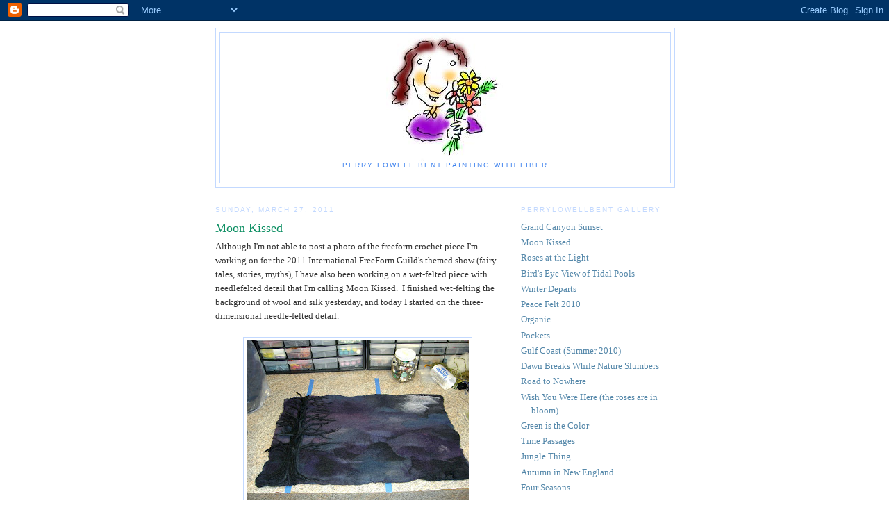

--- FILE ---
content_type: text/html; charset=UTF-8
request_url: https://smalladdictions.blogspot.com/2011/03/moon-kissed.html
body_size: 9741
content:
<!DOCTYPE html>
<html dir='ltr'>
<head>
<link href='https://www.blogger.com/static/v1/widgets/55013136-widget_css_bundle.css' rel='stylesheet' type='text/css'/>
<meta content='text/html; charset=UTF-8' http-equiv='Content-Type'/>
<meta content='blogger' name='generator'/>
<link href='https://smalladdictions.blogspot.com/favicon.ico' rel='icon' type='image/x-icon'/>
<link href='http://smalladdictions.blogspot.com/2011/03/moon-kissed.html' rel='canonical'/>
<link rel="alternate" type="application/atom+xml" title="Perry Lowell Bent - Atom" href="https://smalladdictions.blogspot.com/feeds/posts/default" />
<link rel="alternate" type="application/rss+xml" title="Perry Lowell Bent - RSS" href="https://smalladdictions.blogspot.com/feeds/posts/default?alt=rss" />
<link rel="service.post" type="application/atom+xml" title="Perry Lowell Bent - Atom" href="https://www.blogger.com/feeds/3765314874146328179/posts/default" />

<link rel="alternate" type="application/atom+xml" title="Perry Lowell Bent - Atom" href="https://smalladdictions.blogspot.com/feeds/3902832488919407868/comments/default" />
<!--Can't find substitution for tag [blog.ieCssRetrofitLinks]-->
<link href='https://blogger.googleusercontent.com/img/b/R29vZ2xl/AVvXsEhDTdVyIUptWJbzuwzDtW27VJzPEz5XnE33Mf1nNTIhJ88Y09D-7dbchpRHDTIbpm23joO1sRf3Q0jWxsDyOzHm2KGv6GEHc6mDiHRrvZmHx0v46f9cvU8BNjnjjZMtzvhGMEsVDRTvUcgQ/s320/CIMG3663.JPG' rel='image_src'/>
<meta content='http://smalladdictions.blogspot.com/2011/03/moon-kissed.html' property='og:url'/>
<meta content='Moon Kissed' property='og:title'/>
<meta content='Although I&#39;m not able to post a photo of the freeform crochet piece I&#39;m working on for the 2011 International FreeForm Guild&#39;s themed show (...' property='og:description'/>
<meta content='https://blogger.googleusercontent.com/img/b/R29vZ2xl/AVvXsEhDTdVyIUptWJbzuwzDtW27VJzPEz5XnE33Mf1nNTIhJ88Y09D-7dbchpRHDTIbpm23joO1sRf3Q0jWxsDyOzHm2KGv6GEHc6mDiHRrvZmHx0v46f9cvU8BNjnjjZMtzvhGMEsVDRTvUcgQ/w1200-h630-p-k-no-nu/CIMG3663.JPG' property='og:image'/>
<title>Perry Lowell Bent: Moon Kissed</title>
<style id='page-skin-1' type='text/css'><!--
/*
-----------------------------------------------
Blogger Template Style
Name:     Minima
Date:     26 Feb 2004
Updated by: Blogger Team
----------------------------------------------- */
/* Use this with templates/template-twocol.html */
body {
background:#ffffff;
margin:0;
color:#333333;
font:x-small Georgia Serif;
font-size/* */:/**/small;
font-size: /**/small;
text-align: center;
}
a:link {
color:#5588aa;
text-decoration:none;
}
a:visited {
color:#999999;
text-decoration:none;
}
a:hover {
color:#0D8F63;
text-decoration:underline;
}
a img {
border-width:0;
}
/* Header
-----------------------------------------------
*/
#header-wrapper {
width:660px;
margin:0 auto 10px;
border:1px solid #C3D9FF;
}
#header-inner {
background-position: center;
margin-left: auto;
margin-right: auto;
}
#header {
margin: 5px;
border: 1px solid #C3D9FF;
text-align: center;
color:#0066CC;
}
#header h1 {
margin:5px 5px 0;
padding:15px 20px .25em;
line-height:1.2em;
text-transform:uppercase;
letter-spacing:.2em;
font: normal normal 200% Georgia, Serif;
}
#header a {
color:#0066CC;
text-decoration:none;
}
#header a:hover {
color:#0066CC;
}
#header .description {
margin:0 5px 5px;
padding:0 20px 15px;
max-width:700px;
text-transform:uppercase;
letter-spacing:.2em;
line-height: 1.4em;
font: normal normal 78% 'Trebuchet MS', Trebuchet, Arial, Verdana, Sans-serif;
color: #3D81EE;
}
#header img {
margin-left: auto;
margin-right: auto;
}
/* Outer-Wrapper
----------------------------------------------- */
#outer-wrapper {
width: 660px;
margin:0 auto;
padding:10px;
text-align:left;
font: normal normal 100% Georgia, Serif;
}
#main-wrapper {
width: 410px;
float: left;
word-wrap: break-word; /* fix for long text breaking sidebar float in IE */
overflow: hidden;     /* fix for long non-text content breaking IE sidebar float */
}
#sidebar-wrapper {
width: 220px;
float: right;
word-wrap: break-word; /* fix for long text breaking sidebar float in IE */
overflow: hidden;      /* fix for long non-text content breaking IE sidebar float */
}
/* Headings
----------------------------------------------- */
h2 {
margin:1.5em 0 .75em;
font:normal normal 78% 'Trebuchet MS',Trebuchet,Arial,Verdana,Sans-serif;
line-height: 1.4em;
text-transform:uppercase;
letter-spacing:.2em;
color:#C3D9FF;
}
/* Posts
-----------------------------------------------
*/
h2.date-header {
margin:1.5em 0 .5em;
}
.post {
margin:.5em 0 1.5em;
border-bottom:1px dotted #C3D9FF;
padding-bottom:1.5em;
}
.post h3 {
margin:.25em 0 0;
padding:0 0 4px;
font-size:140%;
font-weight:normal;
line-height:1.4em;
color:#0D8F63;
}
.post h3 a, .post h3 a:visited, .post h3 strong {
display:block;
text-decoration:none;
color:#0D8F63;
font-weight:normal;
}
.post h3 strong, .post h3 a:hover {
color:#333333;
}
.post-body {
margin:0 0 .75em;
line-height:1.6em;
}
.post-body blockquote {
line-height:1.3em;
}
.post-footer {
margin: .75em 0;
color:#C3D9FF;
text-transform:uppercase;
letter-spacing:.1em;
font: normal normal 78% 'Trebuchet MS', Trebuchet, Arial, Verdana, Sans-serif;
line-height: 1.4em;
}
.comment-link {
margin-left:.6em;
}
.post img, table.tr-caption-container {
padding:4px;
border:1px solid #C3D9FF;
}
.tr-caption-container img {
border: none;
padding: 0;
}
.post blockquote {
margin:1em 20px;
}
.post blockquote p {
margin:.75em 0;
}
/* Comments
----------------------------------------------- */
#comments h4 {
margin:1em 0;
font-weight: bold;
line-height: 1.4em;
text-transform:uppercase;
letter-spacing:.2em;
color: #C3D9FF;
}
#comments-block {
margin:1em 0 1.5em;
line-height:1.6em;
}
#comments-block .comment-author {
margin:.5em 0;
}
#comments-block .comment-body {
margin:.25em 0 0;
}
#comments-block .comment-footer {
margin:-.25em 0 2em;
line-height: 1.4em;
text-transform:uppercase;
letter-spacing:.1em;
}
#comments-block .comment-body p {
margin:0 0 .75em;
}
.deleted-comment {
font-style:italic;
color:gray;
}
#blog-pager-newer-link {
float: left;
}
#blog-pager-older-link {
float: right;
}
#blog-pager {
text-align: center;
}
.feed-links {
clear: both;
line-height: 2.5em;
}
/* Sidebar Content
----------------------------------------------- */
.sidebar {
color: #666666;
line-height: 1.5em;
}
.sidebar ul {
list-style:none;
margin:0 0 0;
padding:0 0 0;
}
.sidebar li {
margin:0;
padding-top:0;
padding-right:0;
padding-bottom:.25em;
padding-left:15px;
text-indent:-15px;
line-height:1.5em;
}
.sidebar .widget, .main .widget {
border-bottom:1px dotted #C3D9FF;
margin:0 0 1.5em;
padding:0 0 1.5em;
}
.main .Blog {
border-bottom-width: 0;
}
/* Profile
----------------------------------------------- */
.profile-img {
float: left;
margin-top: 0;
margin-right: 5px;
margin-bottom: 5px;
margin-left: 0;
padding: 4px;
border: 1px solid #C3D9FF;
}
.profile-data {
margin:0;
text-transform:uppercase;
letter-spacing:.1em;
font: normal normal 78% 'Trebuchet MS', Trebuchet, Arial, Verdana, Sans-serif;
color: #C3D9FF;
font-weight: bold;
line-height: 1.6em;
}
.profile-datablock {
margin:.5em 0 .5em;
}
.profile-textblock {
margin: 0.5em 0;
line-height: 1.6em;
}
.profile-link {
font: normal normal 78% 'Trebuchet MS', Trebuchet, Arial, Verdana, Sans-serif;
text-transform: uppercase;
letter-spacing: .1em;
}
/* Footer
----------------------------------------------- */
#footer {
width:660px;
clear:both;
margin:0 auto;
padding-top:15px;
line-height: 1.6em;
text-transform:uppercase;
letter-spacing:.1em;
text-align: center;
}

--></style>
<link href='https://www.blogger.com/dyn-css/authorization.css?targetBlogID=3765314874146328179&amp;zx=8ecc5284-a4a5-4674-9178-82982cb86d8c' media='none' onload='if(media!=&#39;all&#39;)media=&#39;all&#39;' rel='stylesheet'/><noscript><link href='https://www.blogger.com/dyn-css/authorization.css?targetBlogID=3765314874146328179&amp;zx=8ecc5284-a4a5-4674-9178-82982cb86d8c' rel='stylesheet'/></noscript>
<meta name='google-adsense-platform-account' content='ca-host-pub-1556223355139109'/>
<meta name='google-adsense-platform-domain' content='blogspot.com'/>

</head>
<body>
<div class='navbar section' id='navbar'><div class='widget Navbar' data-version='1' id='Navbar1'><script type="text/javascript">
    function setAttributeOnload(object, attribute, val) {
      if(window.addEventListener) {
        window.addEventListener('load',
          function(){ object[attribute] = val; }, false);
      } else {
        window.attachEvent('onload', function(){ object[attribute] = val; });
      }
    }
  </script>
<div id="navbar-iframe-container"></div>
<script type="text/javascript" src="https://apis.google.com/js/platform.js"></script>
<script type="text/javascript">
      gapi.load("gapi.iframes:gapi.iframes.style.bubble", function() {
        if (gapi.iframes && gapi.iframes.getContext) {
          gapi.iframes.getContext().openChild({
              url: 'https://www.blogger.com/navbar/3765314874146328179?po\x3d3902832488919407868\x26origin\x3dhttps://smalladdictions.blogspot.com',
              where: document.getElementById("navbar-iframe-container"),
              id: "navbar-iframe"
          });
        }
      });
    </script><script type="text/javascript">
(function() {
var script = document.createElement('script');
script.type = 'text/javascript';
script.src = '//pagead2.googlesyndication.com/pagead/js/google_top_exp.js';
var head = document.getElementsByTagName('head')[0];
if (head) {
head.appendChild(script);
}})();
</script>
</div></div>
<div id='outer-wrapper'><div id='wrap2'>
<!-- skip links for text browsers -->
<span id='skiplinks' style='display:none;'>
<a href='#main'>skip to main </a> |
      <a href='#sidebar'>skip to sidebar</a>
</span>
<div id='header-wrapper'>
<div class='header section' id='header'><div class='widget Header' data-version='1' id='Header1'>
<div id='header-inner'>
<a href='https://smalladdictions.blogspot.com/' style='display: block'>
<img alt='Perry Lowell Bent' height='185px; ' id='Header1_headerimg' src='https://blogger.googleusercontent.com/img/b/R29vZ2xl/AVvXsEghza1IdwgaHuj2xdpalCSAE10YE_dVHUoZ7Xf_xtCToainN4vj2jA1_dxMcJIU1agTAIUuYhBMcy7QPb1gvMRj5q2KMBRgvcDQ7xErmB06-sfmEAfpkMZ0tp_jKBe65m3nEFdt7IobsYk4/s660/icon-momsday.jpg' style='display: block' width='170px; '/>
</a>
<div class='descriptionwrapper'>
<p class='description'><span>Perry Lowell Bent
Painting with Fiber</span></p>
</div>
</div>
</div></div>
</div>
<div id='content-wrapper'>
<div id='crosscol-wrapper' style='text-align:center'>
<div class='crosscol no-items section' id='crosscol'></div>
</div>
<div id='main-wrapper'>
<div class='main section' id='main'><div class='widget Blog' data-version='1' id='Blog1'>
<div class='blog-posts hfeed'>

          <div class="date-outer">
        
<h2 class='date-header'><span>Sunday, March 27, 2011</span></h2>

          <div class="date-posts">
        
<div class='post-outer'>
<div class='post hentry uncustomized-post-template' itemprop='blogPost' itemscope='itemscope' itemtype='http://schema.org/BlogPosting'>
<meta content='https://blogger.googleusercontent.com/img/b/R29vZ2xl/AVvXsEhDTdVyIUptWJbzuwzDtW27VJzPEz5XnE33Mf1nNTIhJ88Y09D-7dbchpRHDTIbpm23joO1sRf3Q0jWxsDyOzHm2KGv6GEHc6mDiHRrvZmHx0v46f9cvU8BNjnjjZMtzvhGMEsVDRTvUcgQ/s320/CIMG3663.JPG' itemprop='image_url'/>
<meta content='3765314874146328179' itemprop='blogId'/>
<meta content='3902832488919407868' itemprop='postId'/>
<a name='3902832488919407868'></a>
<h3 class='post-title entry-title' itemprop='name'>
Moon Kissed
</h3>
<div class='post-header'>
<div class='post-header-line-1'></div>
</div>
<div class='post-body entry-content' id='post-body-3902832488919407868' itemprop='description articleBody'>
<div dir="ltr" style="text-align: left;" trbidi="on">Although I'm not able to post a photo of the freeform crochet piece I'm working on for the 2011 International FreeForm Guild's themed show (fairy tales, stories, myths), I have also been working on a wet-felted piece with needlefelted detail that I'm calling Moon Kissed.&nbsp; I finished wet-felting the background of wool and silk yesterday, and today I started on the three-dimensional needle-felted detail.<br />
<br />
<div class="separator" style="clear: both; text-align: center;"><a href="https://blogger.googleusercontent.com/img/b/R29vZ2xl/AVvXsEhDTdVyIUptWJbzuwzDtW27VJzPEz5XnE33Mf1nNTIhJ88Y09D-7dbchpRHDTIbpm23joO1sRf3Q0jWxsDyOzHm2KGv6GEHc6mDiHRrvZmHx0v46f9cvU8BNjnjjZMtzvhGMEsVDRTvUcgQ/s1600/CIMG3663.JPG" imageanchor="1" style="margin-left: 1em; margin-right: 1em;"><img border="0" height="240" r6="true" src="https://blogger.googleusercontent.com/img/b/R29vZ2xl/AVvXsEhDTdVyIUptWJbzuwzDtW27VJzPEz5XnE33Mf1nNTIhJ88Y09D-7dbchpRHDTIbpm23joO1sRf3Q0jWxsDyOzHm2KGv6GEHc6mDiHRrvZmHx0v46f9cvU8BNjnjjZMtzvhGMEsVDRTvUcgQ/s320/CIMG3663.JPG" width="320" /></a></div>It's a tough one to take a photo of, because of the dark colors, but I hope this gives you an idea of the background and the three-dimensional tree.</div>
<div style='clear: both;'></div>
</div>
<div class='post-footer'>
<div class='post-footer-line post-footer-line-1'>
<span class='post-author vcard'>
Posted by
<span class='fn' itemprop='author' itemscope='itemscope' itemtype='http://schema.org/Person'>
<meta content='https://www.blogger.com/profile/14323315360268490605' itemprop='url'/>
<a class='g-profile' href='https://www.blogger.com/profile/14323315360268490605' rel='author' title='author profile'>
<span itemprop='name'>Perry</span>
</a>
</span>
</span>
<span class='post-timestamp'>
at
<meta content='http://smalladdictions.blogspot.com/2011/03/moon-kissed.html' itemprop='url'/>
<a class='timestamp-link' href='https://smalladdictions.blogspot.com/2011/03/moon-kissed.html' rel='bookmark' title='permanent link'><abbr class='published' itemprop='datePublished' title='2011-03-27T20:21:00-04:00'>8:21&#8239;PM</abbr></a>
</span>
<span class='post-comment-link'>
</span>
<span class='post-icons'>
<span class='item-action'>
<a href='https://www.blogger.com/email-post/3765314874146328179/3902832488919407868' title='Email Post'>
<img alt='' class='icon-action' height='13' src='https://resources.blogblog.com/img/icon18_email.gif' width='18'/>
</a>
</span>
<span class='item-control blog-admin pid-384851707'>
<a href='https://www.blogger.com/post-edit.g?blogID=3765314874146328179&postID=3902832488919407868&from=pencil' title='Edit Post'>
<img alt='' class='icon-action' height='18' src='https://resources.blogblog.com/img/icon18_edit_allbkg.gif' width='18'/>
</a>
</span>
</span>
<div class='post-share-buttons goog-inline-block'>
</div>
</div>
<div class='post-footer-line post-footer-line-2'>
<span class='post-labels'>
</span>
</div>
<div class='post-footer-line post-footer-line-3'>
<span class='post-location'>
</span>
</div>
</div>
</div>
<div class='comments' id='comments'>
<a name='comments'></a>
<h4>No comments:</h4>
<div id='Blog1_comments-block-wrapper'>
<dl class='avatar-comment-indent' id='comments-block'>
</dl>
</div>
<p class='comment-footer'>
<div class='comment-form'>
<a name='comment-form'></a>
<h4 id='comment-post-message'>Post a Comment</h4>
<p>
</p>
<a href='https://www.blogger.com/comment/frame/3765314874146328179?po=3902832488919407868&hl=en&saa=85391&origin=https://smalladdictions.blogspot.com' id='comment-editor-src'></a>
<iframe allowtransparency='true' class='blogger-iframe-colorize blogger-comment-from-post' frameborder='0' height='410px' id='comment-editor' name='comment-editor' src='' width='100%'></iframe>
<script src='https://www.blogger.com/static/v1/jsbin/4212676325-comment_from_post_iframe.js' type='text/javascript'></script>
<script type='text/javascript'>
      BLOG_CMT_createIframe('https://www.blogger.com/rpc_relay.html');
    </script>
</div>
</p>
</div>
</div>

        </div></div>
      
</div>
<div class='blog-pager' id='blog-pager'>
<span id='blog-pager-newer-link'>
<a class='blog-pager-newer-link' href='https://smalladdictions.blogspot.com/2011/03/elegance-in-april-43011.html' id='Blog1_blog-pager-newer-link' title='Newer Post'>Newer Post</a>
</span>
<span id='blog-pager-older-link'>
<a class='blog-pager-older-link' href='https://smalladdictions.blogspot.com/2011/02/my-goodness.html' id='Blog1_blog-pager-older-link' title='Older Post'>Older Post</a>
</span>
<a class='home-link' href='https://smalladdictions.blogspot.com/'>Home</a>
</div>
<div class='clear'></div>
<div class='post-feeds'>
<div class='feed-links'>
Subscribe to:
<a class='feed-link' href='https://smalladdictions.blogspot.com/feeds/3902832488919407868/comments/default' target='_blank' type='application/atom+xml'>Post Comments (Atom)</a>
</div>
</div>
</div></div>
</div>
<div id='sidebar-wrapper'>
<div class='sidebar section' id='sidebar'><div class='widget TextList' data-version='1' id='TextList1'>
<h2>PerryLowellBent Gallery</h2>
<div class='widget-content'>
<ul>
<li><A href="http://http://www.flickr.com/photos/perrylowell/5756715410/in/set-72157626674470447/">Grand Canyon Sunset</A></li>
<li><A href="http://www.flickr.com/photos/smalladdictions/5565777891/" target=_new>Moon Kissed</A></li>
<li><A href="http://www.flickr.com/photos/smalladdictions/4980613239/" target=_new>Roses at the Light</A></li>
<li><A href="http://www.flickr.com/photos/smalladdictions/4980613437/" target=_new>Bird's Eye View of Tidal Pools</A></li>
<li><A href="http://www.flickr.com/photos/smalladdictions/4980613179/" target=_new>Winter Departs</A></li>
<li><A href="http://www.flickr.com/photos/smalladdictions/4939471935/" target=_new>Peace Felt 2010</A></li>
<li><A href="http://www.flickr.com/photos/smalladdictions/4902381577/in/photostream/" target=_new>Organic</A></li>
<li><A href="http://www.flickr.com/photos/smalladdictions/4902995538/in/photostream/" target=_new>Pockets</A></li>
<li><A href="http://www.flickr.com/photos/smalladdictions/4902398281/in/photostream/" target=_new>Gulf Coast (Summer 2010)</A></li>
<li><A href="http://www.flickr.com/photos/smalladdictions/4902991910/in/photostream/" target=_new>Dawn Breaks While Nature Slumbers</A></li>
<li><A href="http://www.flickr.com/photos/smalladdictions/4903003410/in/photostream/" target=_new>Road to Nowhere</A></li>
<li><A href="http://www.flickr.com/photos/smalladdictions/4902414251/" target=_new>Wish You Were Here (the roses are in bloom)</A></li>
<li><A href="http://www.flickr.com/photos/perrylowell/4846622523/" target=_new>Green is the Color</A></li>
<li><A href="http://www.flickr.com/photos/smalladdictions/4628165389/" target=_new>Time Passages</A></li>
<li><A href="http://www.flickr.com/photos/smalladdictions/4628757206/" target=_new>Jungle Thing</A></li>
<li><A href="http://www.flickr.com/photos/smalladdictions/4372892772/" target=_new>Autumn in New England</A></li>
<li><A href="http://www.flickr.com/photos/smalladdictions/4372892786/" target=_new>Four Seasons</A></li>
<li><A href="http://www.flickr.com/photos/smalladdictions/4372210235/" target=_new>Put On Your Red Shoes</A></li>
<li><A href="http://www.flickr.com/photos/smalladdictions/4372892798/" target=_new>Hope Lives</A></li>
<li><A href="http://www.flickr.com/photos/smalladdictions/4372961626/" target=_new>Roiling Seas</A></li>
<li><A href="http://www.flickr.com/photos/smalladdictions/4372141639/" target=_new>Summer Meadow</A></li>
<li><A href="http://www.flickr.com/photos/smalladdictions/4372210119/" target=_new>Archipelago Sunset</A></li>
<li><A href="http://www.flickr.com/photos/smalladdictions/4372961512/" target=_new>Granite Falls</A></li>
<li><A href="http://www.flickr.com/photos/smalladdictions/4372961604/" target=_new>Kelp Beach</A></li>
<li><A href="http://www.flickr.com/photos/smalladdictions/4902388363/in/photostream/" target=_new>Birch Tree</A></li>
</ul>
<div class='clear'></div>
</div>
</div><div class='widget BlogArchive' data-version='1' id='BlogArchive1'>
<h2>Blog Archive</h2>
<div class='widget-content'>
<div id='ArchiveList'>
<div id='BlogArchive1_ArchiveList'>
<ul class='hierarchy'>
<li class='archivedate collapsed'>
<a class='toggle' href='javascript:void(0)'>
<span class='zippy'>

        &#9658;&#160;
      
</span>
</a>
<a class='post-count-link' href='https://smalladdictions.blogspot.com/2016/'>
2016
</a>
<span class='post-count' dir='ltr'>(1)</span>
<ul class='hierarchy'>
<li class='archivedate collapsed'>
<a class='toggle' href='javascript:void(0)'>
<span class='zippy'>

        &#9658;&#160;
      
</span>
</a>
<a class='post-count-link' href='https://smalladdictions.blogspot.com/2016/10/'>
October
</a>
<span class='post-count' dir='ltr'>(1)</span>
</li>
</ul>
</li>
</ul>
<ul class='hierarchy'>
<li class='archivedate collapsed'>
<a class='toggle' href='javascript:void(0)'>
<span class='zippy'>

        &#9658;&#160;
      
</span>
</a>
<a class='post-count-link' href='https://smalladdictions.blogspot.com/2015/'>
2015
</a>
<span class='post-count' dir='ltr'>(1)</span>
<ul class='hierarchy'>
<li class='archivedate collapsed'>
<a class='toggle' href='javascript:void(0)'>
<span class='zippy'>

        &#9658;&#160;
      
</span>
</a>
<a class='post-count-link' href='https://smalladdictions.blogspot.com/2015/04/'>
April
</a>
<span class='post-count' dir='ltr'>(1)</span>
</li>
</ul>
</li>
</ul>
<ul class='hierarchy'>
<li class='archivedate collapsed'>
<a class='toggle' href='javascript:void(0)'>
<span class='zippy'>

        &#9658;&#160;
      
</span>
</a>
<a class='post-count-link' href='https://smalladdictions.blogspot.com/2013/'>
2013
</a>
<span class='post-count' dir='ltr'>(2)</span>
<ul class='hierarchy'>
<li class='archivedate collapsed'>
<a class='toggle' href='javascript:void(0)'>
<span class='zippy'>

        &#9658;&#160;
      
</span>
</a>
<a class='post-count-link' href='https://smalladdictions.blogspot.com/2013/08/'>
August
</a>
<span class='post-count' dir='ltr'>(1)</span>
</li>
</ul>
<ul class='hierarchy'>
<li class='archivedate collapsed'>
<a class='toggle' href='javascript:void(0)'>
<span class='zippy'>

        &#9658;&#160;
      
</span>
</a>
<a class='post-count-link' href='https://smalladdictions.blogspot.com/2013/02/'>
February
</a>
<span class='post-count' dir='ltr'>(1)</span>
</li>
</ul>
</li>
</ul>
<ul class='hierarchy'>
<li class='archivedate collapsed'>
<a class='toggle' href='javascript:void(0)'>
<span class='zippy'>

        &#9658;&#160;
      
</span>
</a>
<a class='post-count-link' href='https://smalladdictions.blogspot.com/2012/'>
2012
</a>
<span class='post-count' dir='ltr'>(2)</span>
<ul class='hierarchy'>
<li class='archivedate collapsed'>
<a class='toggle' href='javascript:void(0)'>
<span class='zippy'>

        &#9658;&#160;
      
</span>
</a>
<a class='post-count-link' href='https://smalladdictions.blogspot.com/2012/12/'>
December
</a>
<span class='post-count' dir='ltr'>(1)</span>
</li>
</ul>
<ul class='hierarchy'>
<li class='archivedate collapsed'>
<a class='toggle' href='javascript:void(0)'>
<span class='zippy'>

        &#9658;&#160;
      
</span>
</a>
<a class='post-count-link' href='https://smalladdictions.blogspot.com/2012/11/'>
November
</a>
<span class='post-count' dir='ltr'>(1)</span>
</li>
</ul>
</li>
</ul>
<ul class='hierarchy'>
<li class='archivedate expanded'>
<a class='toggle' href='javascript:void(0)'>
<span class='zippy toggle-open'>

        &#9660;&#160;
      
</span>
</a>
<a class='post-count-link' href='https://smalladdictions.blogspot.com/2011/'>
2011
</a>
<span class='post-count' dir='ltr'>(17)</span>
<ul class='hierarchy'>
<li class='archivedate collapsed'>
<a class='toggle' href='javascript:void(0)'>
<span class='zippy'>

        &#9658;&#160;
      
</span>
</a>
<a class='post-count-link' href='https://smalladdictions.blogspot.com/2011/11/'>
November
</a>
<span class='post-count' dir='ltr'>(3)</span>
</li>
</ul>
<ul class='hierarchy'>
<li class='archivedate collapsed'>
<a class='toggle' href='javascript:void(0)'>
<span class='zippy'>

        &#9658;&#160;
      
</span>
</a>
<a class='post-count-link' href='https://smalladdictions.blogspot.com/2011/10/'>
October
</a>
<span class='post-count' dir='ltr'>(1)</span>
</li>
</ul>
<ul class='hierarchy'>
<li class='archivedate collapsed'>
<a class='toggle' href='javascript:void(0)'>
<span class='zippy'>

        &#9658;&#160;
      
</span>
</a>
<a class='post-count-link' href='https://smalladdictions.blogspot.com/2011/08/'>
August
</a>
<span class='post-count' dir='ltr'>(2)</span>
</li>
</ul>
<ul class='hierarchy'>
<li class='archivedate collapsed'>
<a class='toggle' href='javascript:void(0)'>
<span class='zippy'>

        &#9658;&#160;
      
</span>
</a>
<a class='post-count-link' href='https://smalladdictions.blogspot.com/2011/07/'>
July
</a>
<span class='post-count' dir='ltr'>(3)</span>
</li>
</ul>
<ul class='hierarchy'>
<li class='archivedate collapsed'>
<a class='toggle' href='javascript:void(0)'>
<span class='zippy'>

        &#9658;&#160;
      
</span>
</a>
<a class='post-count-link' href='https://smalladdictions.blogspot.com/2011/06/'>
June
</a>
<span class='post-count' dir='ltr'>(1)</span>
</li>
</ul>
<ul class='hierarchy'>
<li class='archivedate collapsed'>
<a class='toggle' href='javascript:void(0)'>
<span class='zippy'>

        &#9658;&#160;
      
</span>
</a>
<a class='post-count-link' href='https://smalladdictions.blogspot.com/2011/05/'>
May
</a>
<span class='post-count' dir='ltr'>(1)</span>
</li>
</ul>
<ul class='hierarchy'>
<li class='archivedate collapsed'>
<a class='toggle' href='javascript:void(0)'>
<span class='zippy'>

        &#9658;&#160;
      
</span>
</a>
<a class='post-count-link' href='https://smalladdictions.blogspot.com/2011/04/'>
April
</a>
<span class='post-count' dir='ltr'>(3)</span>
</li>
</ul>
<ul class='hierarchy'>
<li class='archivedate expanded'>
<a class='toggle' href='javascript:void(0)'>
<span class='zippy toggle-open'>

        &#9660;&#160;
      
</span>
</a>
<a class='post-count-link' href='https://smalladdictions.blogspot.com/2011/03/'>
March
</a>
<span class='post-count' dir='ltr'>(2)</span>
<ul class='posts'>
<li><a href='https://smalladdictions.blogspot.com/2011/03/elegance-in-april-43011.html'>Elegance In April - 4/30/11</a></li>
<li><a href='https://smalladdictions.blogspot.com/2011/03/moon-kissed.html'>Moon Kissed</a></li>
</ul>
</li>
</ul>
<ul class='hierarchy'>
<li class='archivedate collapsed'>
<a class='toggle' href='javascript:void(0)'>
<span class='zippy'>

        &#9658;&#160;
      
</span>
</a>
<a class='post-count-link' href='https://smalladdictions.blogspot.com/2011/02/'>
February
</a>
<span class='post-count' dir='ltr'>(1)</span>
</li>
</ul>
</li>
</ul>
<ul class='hierarchy'>
<li class='archivedate collapsed'>
<a class='toggle' href='javascript:void(0)'>
<span class='zippy'>

        &#9658;&#160;
      
</span>
</a>
<a class='post-count-link' href='https://smalladdictions.blogspot.com/2010/'>
2010
</a>
<span class='post-count' dir='ltr'>(26)</span>
<ul class='hierarchy'>
<li class='archivedate collapsed'>
<a class='toggle' href='javascript:void(0)'>
<span class='zippy'>

        &#9658;&#160;
      
</span>
</a>
<a class='post-count-link' href='https://smalladdictions.blogspot.com/2010/11/'>
November
</a>
<span class='post-count' dir='ltr'>(2)</span>
</li>
</ul>
<ul class='hierarchy'>
<li class='archivedate collapsed'>
<a class='toggle' href='javascript:void(0)'>
<span class='zippy'>

        &#9658;&#160;
      
</span>
</a>
<a class='post-count-link' href='https://smalladdictions.blogspot.com/2010/10/'>
October
</a>
<span class='post-count' dir='ltr'>(2)</span>
</li>
</ul>
<ul class='hierarchy'>
<li class='archivedate collapsed'>
<a class='toggle' href='javascript:void(0)'>
<span class='zippy'>

        &#9658;&#160;
      
</span>
</a>
<a class='post-count-link' href='https://smalladdictions.blogspot.com/2010/09/'>
September
</a>
<span class='post-count' dir='ltr'>(2)</span>
</li>
</ul>
<ul class='hierarchy'>
<li class='archivedate collapsed'>
<a class='toggle' href='javascript:void(0)'>
<span class='zippy'>

        &#9658;&#160;
      
</span>
</a>
<a class='post-count-link' href='https://smalladdictions.blogspot.com/2010/08/'>
August
</a>
<span class='post-count' dir='ltr'>(3)</span>
</li>
</ul>
<ul class='hierarchy'>
<li class='archivedate collapsed'>
<a class='toggle' href='javascript:void(0)'>
<span class='zippy'>

        &#9658;&#160;
      
</span>
</a>
<a class='post-count-link' href='https://smalladdictions.blogspot.com/2010/07/'>
July
</a>
<span class='post-count' dir='ltr'>(1)</span>
</li>
</ul>
<ul class='hierarchy'>
<li class='archivedate collapsed'>
<a class='toggle' href='javascript:void(0)'>
<span class='zippy'>

        &#9658;&#160;
      
</span>
</a>
<a class='post-count-link' href='https://smalladdictions.blogspot.com/2010/06/'>
June
</a>
<span class='post-count' dir='ltr'>(2)</span>
</li>
</ul>
<ul class='hierarchy'>
<li class='archivedate collapsed'>
<a class='toggle' href='javascript:void(0)'>
<span class='zippy'>

        &#9658;&#160;
      
</span>
</a>
<a class='post-count-link' href='https://smalladdictions.blogspot.com/2010/05/'>
May
</a>
<span class='post-count' dir='ltr'>(3)</span>
</li>
</ul>
<ul class='hierarchy'>
<li class='archivedate collapsed'>
<a class='toggle' href='javascript:void(0)'>
<span class='zippy'>

        &#9658;&#160;
      
</span>
</a>
<a class='post-count-link' href='https://smalladdictions.blogspot.com/2010/03/'>
March
</a>
<span class='post-count' dir='ltr'>(5)</span>
</li>
</ul>
<ul class='hierarchy'>
<li class='archivedate collapsed'>
<a class='toggle' href='javascript:void(0)'>
<span class='zippy'>

        &#9658;&#160;
      
</span>
</a>
<a class='post-count-link' href='https://smalladdictions.blogspot.com/2010/02/'>
February
</a>
<span class='post-count' dir='ltr'>(4)</span>
</li>
</ul>
<ul class='hierarchy'>
<li class='archivedate collapsed'>
<a class='toggle' href='javascript:void(0)'>
<span class='zippy'>

        &#9658;&#160;
      
</span>
</a>
<a class='post-count-link' href='https://smalladdictions.blogspot.com/2010/01/'>
January
</a>
<span class='post-count' dir='ltr'>(2)</span>
</li>
</ul>
</li>
</ul>
<ul class='hierarchy'>
<li class='archivedate collapsed'>
<a class='toggle' href='javascript:void(0)'>
<span class='zippy'>

        &#9658;&#160;
      
</span>
</a>
<a class='post-count-link' href='https://smalladdictions.blogspot.com/2009/'>
2009
</a>
<span class='post-count' dir='ltr'>(1)</span>
<ul class='hierarchy'>
<li class='archivedate collapsed'>
<a class='toggle' href='javascript:void(0)'>
<span class='zippy'>

        &#9658;&#160;
      
</span>
</a>
<a class='post-count-link' href='https://smalladdictions.blogspot.com/2009/11/'>
November
</a>
<span class='post-count' dir='ltr'>(1)</span>
</li>
</ul>
</li>
</ul>
</div>
</div>
<div class='clear'></div>
</div>
</div><div class='widget Profile' data-version='1' id='Profile1'>
<h2>About Me</h2>
<div class='widget-content'>
<a href='https://www.blogger.com/profile/14323315360268490605'><img alt='My photo' class='profile-img' height='58' src='//blogger.googleusercontent.com/img/b/R29vZ2xl/AVvXsEhdX0WrMCjyeO_aixDaVZJzBHWVcIFHdNLvSUQXmXL-iLY607AqIPCcujfrXxanc-hXfCsVEdIJL-t9G5lWvAMcI5XiN29F0-ekNMbJmYYEs1cs_xbHDjZ1X7Q6oZJn_j4/s220/icon-woman-writing.jpg' width='80'/></a>
<dl class='profile-datablock'>
<dt class='profile-data'>
<a class='profile-name-link g-profile' href='https://www.blogger.com/profile/14323315360268490605' rel='author' style='background-image: url(//www.blogger.com/img/logo-16.png);'>
Perry
</a>
</dt>
<dd class='profile-textblock'>Fiber keeps me sane.
Or nearly so. (tm)</dd>
</dl>
<a class='profile-link' href='https://www.blogger.com/profile/14323315360268490605' rel='author'>View my complete profile</a>
<div class='clear'></div>
</div>
</div><div class='widget HTML' data-version='1' id='HTML1'>
<h2 class='title'>Google Website Translator Gadget</h2>
<div class='widget-content'>
<div id="google_translate_element"></div><script>
function googleTranslateElementInit() {
  new google.translate.TranslateElement({
    pageLanguage: 'en'
  }, 'google_translate_element');
}
</script><script src="//translate.google.com/translate_a/element.js?cb=googleTranslateElementInit"></script>
</div>
<div class='clear'></div>
</div><div class='widget LinkList' data-version='1' id='LinkList1'>
<h2>My Links</h2>
<div class='widget-content'>
<ul>
<li><a href='http://www.perrylowellbent.com/'>My Website</a></li>
<li><a href='http://www.flickr.com/search/?q=&w=14758849%40N07'>Flickr Photostream</a></li>
<li><a href='http://www.saxonvillestudios.com/'>Saxonville Studios</a></li>
<li><a href='http://saxonvillestudios.blogspot.com/'>Saxonville Studios blog</a></li>
<li><a href='http://www.danforthmuseum.org/'>Danforth Museum of Art</a></li>
</ul>
<div class='clear'></div>
</div>
</div><div class='widget BlogList' data-version='1' id='BlogList1'>
<h2 class='title'>My Blog List</h2>
<div class='widget-content'>
<div class='blog-list-container' id='BlogList1_container'>
<ul id='BlogList1_blogs'>
<li style='display: block;'>
<div class='blog-icon'>
</div>
<div class='blog-content'>
<div class='blog-title'>
<a href='https://fiberartcalls.blogspot.com/' target='_blank'>
Fiber Art Calls for Entry</a>
</div>
<div class='item-content'>
<span class='item-title'>
<a href='https://fiberartcalls.blogspot.com/2024/09/the-international-biennial-symposium.html' target='_blank'>
The International Biennial Symposium Conference and Exhibition on Textile 
and Fibre Art "Scythia"
</a>
</span>
<div class='item-time'>
1 year ago
</div>
</div>
</div>
<div style='clear: both;'></div>
</li>
<li style='display: block;'>
<div class='blog-icon'>
</div>
<div class='blog-content'>
<div class='blog-title'>
<a href='https://airgalleryblog.blogspot.com/' target='_blank'>
On Air: The Official Blog of A.I.R. Gallery</a>
</div>
<div class='item-content'>
<span class='item-title'>
<a href='https://airgalleryblog.blogspot.com/2021/10/kursi-minimalis-kayu-jepara.html' target='_blank'>
Kursi minimalis Kayu jepara
</a>
</span>
<div class='item-time'>
4 years ago
</div>
</div>
</div>
<div style='clear: both;'></div>
</li>
<li style='display: block;'>
<div class='blog-icon'>
</div>
<div class='blog-content'>
<div class='blog-title'>
<a href='http://lynettehaggard.blogspot.com/' target='_blank'>
Lynette Haggard Art Blog</a>
</div>
<div class='item-content'>
<span class='item-title'>
<a href='http://lynettehaggard.blogspot.com/2015/05/im-delighted-to-be-included-in-casting.html' target='_blank'>
Casting Shadows show at Julie Heller East Gallery
</a>
</span>
<div class='item-time'>
10 years ago
</div>
</div>
</div>
<div style='clear: both;'></div>
</li>
<li style='display: block;'>
<div class='blog-icon'>
</div>
<div class='blog-content'>
<div class='blog-title'>
<a href='http://saxonvillestudios.blogspot.com/' target='_blank'>
Saxonville Studios</a>
</div>
<div class='item-content'>
<span class='item-title'>
<a href='http://saxonvillestudios.blogspot.com/2012/11/2012-open-studios.html' target='_blank'>
2012 Open Studios
</a>
</span>
<div class='item-time'>
12 years ago
</div>
</div>
</div>
<div style='clear: both;'></div>
</li>
</ul>
<div class='clear'></div>
</div>
</div>
</div><div class='widget Subscribe' data-version='1' id='Subscribe1'>
<div style='white-space:nowrap'>
<h2 class='title'>Subscribe To</h2>
<div class='widget-content'>
<div class='subscribe-wrapper subscribe-type-POST'>
<div class='subscribe expanded subscribe-type-POST' id='SW_READER_LIST_Subscribe1POST' style='display:none;'>
<div class='top'>
<span class='inner' onclick='return(_SW_toggleReaderList(event, "Subscribe1POST"));'>
<img class='subscribe-dropdown-arrow' src='https://resources.blogblog.com/img/widgets/arrow_dropdown.gif'/>
<img align='absmiddle' alt='' border='0' class='feed-icon' src='https://resources.blogblog.com/img/icon_feed12.png'/>
Posts
</span>
<div class='feed-reader-links'>
<a class='feed-reader-link' href='https://www.netvibes.com/subscribe.php?url=https%3A%2F%2Fsmalladdictions.blogspot.com%2Ffeeds%2Fposts%2Fdefault' target='_blank'>
<img src='https://resources.blogblog.com/img/widgets/subscribe-netvibes.png'/>
</a>
<a class='feed-reader-link' href='https://add.my.yahoo.com/content?url=https%3A%2F%2Fsmalladdictions.blogspot.com%2Ffeeds%2Fposts%2Fdefault' target='_blank'>
<img src='https://resources.blogblog.com/img/widgets/subscribe-yahoo.png'/>
</a>
<a class='feed-reader-link' href='https://smalladdictions.blogspot.com/feeds/posts/default' target='_blank'>
<img align='absmiddle' class='feed-icon' src='https://resources.blogblog.com/img/icon_feed12.png'/>
                  Atom
                </a>
</div>
</div>
<div class='bottom'></div>
</div>
<div class='subscribe' id='SW_READER_LIST_CLOSED_Subscribe1POST' onclick='return(_SW_toggleReaderList(event, "Subscribe1POST"));'>
<div class='top'>
<span class='inner'>
<img class='subscribe-dropdown-arrow' src='https://resources.blogblog.com/img/widgets/arrow_dropdown.gif'/>
<span onclick='return(_SW_toggleReaderList(event, "Subscribe1POST"));'>
<img align='absmiddle' alt='' border='0' class='feed-icon' src='https://resources.blogblog.com/img/icon_feed12.png'/>
Posts
</span>
</span>
</div>
<div class='bottom'></div>
</div>
</div>
<div class='subscribe-wrapper subscribe-type-PER_POST'>
<div class='subscribe expanded subscribe-type-PER_POST' id='SW_READER_LIST_Subscribe1PER_POST' style='display:none;'>
<div class='top'>
<span class='inner' onclick='return(_SW_toggleReaderList(event, "Subscribe1PER_POST"));'>
<img class='subscribe-dropdown-arrow' src='https://resources.blogblog.com/img/widgets/arrow_dropdown.gif'/>
<img align='absmiddle' alt='' border='0' class='feed-icon' src='https://resources.blogblog.com/img/icon_feed12.png'/>
Comments
</span>
<div class='feed-reader-links'>
<a class='feed-reader-link' href='https://www.netvibes.com/subscribe.php?url=https%3A%2F%2Fsmalladdictions.blogspot.com%2Ffeeds%2F3902832488919407868%2Fcomments%2Fdefault' target='_blank'>
<img src='https://resources.blogblog.com/img/widgets/subscribe-netvibes.png'/>
</a>
<a class='feed-reader-link' href='https://add.my.yahoo.com/content?url=https%3A%2F%2Fsmalladdictions.blogspot.com%2Ffeeds%2F3902832488919407868%2Fcomments%2Fdefault' target='_blank'>
<img src='https://resources.blogblog.com/img/widgets/subscribe-yahoo.png'/>
</a>
<a class='feed-reader-link' href='https://smalladdictions.blogspot.com/feeds/3902832488919407868/comments/default' target='_blank'>
<img align='absmiddle' class='feed-icon' src='https://resources.blogblog.com/img/icon_feed12.png'/>
                  Atom
                </a>
</div>
</div>
<div class='bottom'></div>
</div>
<div class='subscribe' id='SW_READER_LIST_CLOSED_Subscribe1PER_POST' onclick='return(_SW_toggleReaderList(event, "Subscribe1PER_POST"));'>
<div class='top'>
<span class='inner'>
<img class='subscribe-dropdown-arrow' src='https://resources.blogblog.com/img/widgets/arrow_dropdown.gif'/>
<span onclick='return(_SW_toggleReaderList(event, "Subscribe1PER_POST"));'>
<img align='absmiddle' alt='' border='0' class='feed-icon' src='https://resources.blogblog.com/img/icon_feed12.png'/>
Comments
</span>
</span>
</div>
<div class='bottom'></div>
</div>
</div>
<div style='clear:both'></div>
</div>
</div>
<div class='clear'></div>
</div><div class='widget Image' data-version='1' id='Image1'>
<div class='widget-content'>
<img alt='' height='79' id='Image1_img' src='https://blogger.googleusercontent.com/img/b/R29vZ2xl/AVvXsEibfBR6FzmT6-go6QGgMfr_B6BtnSYgR0mp_8rsxFZGhtAWRR1V3YKiy7SPvS4Lw45kruvnSd4T3AAIMKkIlrUdYqhdXabZ-Z5FoIBxeQ9bGMkSpyRAmM6gjTtQrqppzfjQ2mAmb8jCOtVv/s660/icon-3women.jpg' width='150'/>
<br/>
<span class='caption'>fiber binds us together</span>
</div>
<div class='clear'></div>
</div></div>
</div>
<!-- spacer for skins that want sidebar and main to be the same height-->
<div class='clear'>&#160;</div>
</div>
<!-- end content-wrapper -->
<div id='footer-wrapper'>
<div class='footer no-items section' id='footer'></div>
</div>
</div></div>
<!-- end outer-wrapper -->

<script type="text/javascript" src="https://www.blogger.com/static/v1/widgets/1601900224-widgets.js"></script>
<script type='text/javascript'>
window['__wavt'] = 'AOuZoY6wFvjuM2t4aARnQ4weZMi4uJkCwA:1763015180595';_WidgetManager._Init('//www.blogger.com/rearrange?blogID\x3d3765314874146328179','//smalladdictions.blogspot.com/2011/03/moon-kissed.html','3765314874146328179');
_WidgetManager._SetDataContext([{'name': 'blog', 'data': {'blogId': '3765314874146328179', 'title': 'Perry Lowell Bent', 'url': 'https://smalladdictions.blogspot.com/2011/03/moon-kissed.html', 'canonicalUrl': 'http://smalladdictions.blogspot.com/2011/03/moon-kissed.html', 'homepageUrl': 'https://smalladdictions.blogspot.com/', 'searchUrl': 'https://smalladdictions.blogspot.com/search', 'canonicalHomepageUrl': 'http://smalladdictions.blogspot.com/', 'blogspotFaviconUrl': 'https://smalladdictions.blogspot.com/favicon.ico', 'bloggerUrl': 'https://www.blogger.com', 'hasCustomDomain': false, 'httpsEnabled': true, 'enabledCommentProfileImages': true, 'gPlusViewType': 'FILTERED_POSTMOD', 'adultContent': false, 'analyticsAccountNumber': '', 'encoding': 'UTF-8', 'locale': 'en', 'localeUnderscoreDelimited': 'en', 'languageDirection': 'ltr', 'isPrivate': false, 'isMobile': false, 'isMobileRequest': false, 'mobileClass': '', 'isPrivateBlog': false, 'isDynamicViewsAvailable': true, 'feedLinks': '\x3clink rel\x3d\x22alternate\x22 type\x3d\x22application/atom+xml\x22 title\x3d\x22Perry Lowell Bent - Atom\x22 href\x3d\x22https://smalladdictions.blogspot.com/feeds/posts/default\x22 /\x3e\n\x3clink rel\x3d\x22alternate\x22 type\x3d\x22application/rss+xml\x22 title\x3d\x22Perry Lowell Bent - RSS\x22 href\x3d\x22https://smalladdictions.blogspot.com/feeds/posts/default?alt\x3drss\x22 /\x3e\n\x3clink rel\x3d\x22service.post\x22 type\x3d\x22application/atom+xml\x22 title\x3d\x22Perry Lowell Bent - Atom\x22 href\x3d\x22https://www.blogger.com/feeds/3765314874146328179/posts/default\x22 /\x3e\n\n\x3clink rel\x3d\x22alternate\x22 type\x3d\x22application/atom+xml\x22 title\x3d\x22Perry Lowell Bent - Atom\x22 href\x3d\x22https://smalladdictions.blogspot.com/feeds/3902832488919407868/comments/default\x22 /\x3e\n', 'meTag': '', 'adsenseHostId': 'ca-host-pub-1556223355139109', 'adsenseHasAds': false, 'adsenseAutoAds': false, 'boqCommentIframeForm': true, 'loginRedirectParam': '', 'view': '', 'dynamicViewsCommentsSrc': '//www.blogblog.com/dynamicviews/4224c15c4e7c9321/js/comments.js', 'dynamicViewsScriptSrc': '//www.blogblog.com/dynamicviews/52c8df0da55a1f9c', 'plusOneApiSrc': 'https://apis.google.com/js/platform.js', 'disableGComments': true, 'interstitialAccepted': false, 'sharing': {'platforms': [{'name': 'Get link', 'key': 'link', 'shareMessage': 'Get link', 'target': ''}, {'name': 'Facebook', 'key': 'facebook', 'shareMessage': 'Share to Facebook', 'target': 'facebook'}, {'name': 'BlogThis!', 'key': 'blogThis', 'shareMessage': 'BlogThis!', 'target': 'blog'}, {'name': 'X', 'key': 'twitter', 'shareMessage': 'Share to X', 'target': 'twitter'}, {'name': 'Pinterest', 'key': 'pinterest', 'shareMessage': 'Share to Pinterest', 'target': 'pinterest'}, {'name': 'Email', 'key': 'email', 'shareMessage': 'Email', 'target': 'email'}], 'disableGooglePlus': true, 'googlePlusShareButtonWidth': 0, 'googlePlusBootstrap': '\x3cscript type\x3d\x22text/javascript\x22\x3ewindow.___gcfg \x3d {\x27lang\x27: \x27en\x27};\x3c/script\x3e'}, 'hasCustomJumpLinkMessage': false, 'jumpLinkMessage': 'Read more', 'pageType': 'item', 'postId': '3902832488919407868', 'postImageThumbnailUrl': 'https://blogger.googleusercontent.com/img/b/R29vZ2xl/AVvXsEhDTdVyIUptWJbzuwzDtW27VJzPEz5XnE33Mf1nNTIhJ88Y09D-7dbchpRHDTIbpm23joO1sRf3Q0jWxsDyOzHm2KGv6GEHc6mDiHRrvZmHx0v46f9cvU8BNjnjjZMtzvhGMEsVDRTvUcgQ/s72-c/CIMG3663.JPG', 'postImageUrl': 'https://blogger.googleusercontent.com/img/b/R29vZ2xl/AVvXsEhDTdVyIUptWJbzuwzDtW27VJzPEz5XnE33Mf1nNTIhJ88Y09D-7dbchpRHDTIbpm23joO1sRf3Q0jWxsDyOzHm2KGv6GEHc6mDiHRrvZmHx0v46f9cvU8BNjnjjZMtzvhGMEsVDRTvUcgQ/s320/CIMG3663.JPG', 'pageName': 'Moon Kissed', 'pageTitle': 'Perry Lowell Bent: Moon Kissed'}}, {'name': 'features', 'data': {}}, {'name': 'messages', 'data': {'edit': 'Edit', 'linkCopiedToClipboard': 'Link copied to clipboard!', 'ok': 'Ok', 'postLink': 'Post Link'}}, {'name': 'template', 'data': {'isResponsive': false, 'isAlternateRendering': false, 'isCustom': false}}, {'name': 'view', 'data': {'classic': {'name': 'classic', 'url': '?view\x3dclassic'}, 'flipcard': {'name': 'flipcard', 'url': '?view\x3dflipcard'}, 'magazine': {'name': 'magazine', 'url': '?view\x3dmagazine'}, 'mosaic': {'name': 'mosaic', 'url': '?view\x3dmosaic'}, 'sidebar': {'name': 'sidebar', 'url': '?view\x3dsidebar'}, 'snapshot': {'name': 'snapshot', 'url': '?view\x3dsnapshot'}, 'timeslide': {'name': 'timeslide', 'url': '?view\x3dtimeslide'}, 'isMobile': false, 'title': 'Moon Kissed', 'description': 'Although I\x27m not able to post a photo of the freeform crochet piece I\x27m working on for the 2011 International FreeForm Guild\x27s themed show (...', 'featuredImage': 'https://blogger.googleusercontent.com/img/b/R29vZ2xl/AVvXsEhDTdVyIUptWJbzuwzDtW27VJzPEz5XnE33Mf1nNTIhJ88Y09D-7dbchpRHDTIbpm23joO1sRf3Q0jWxsDyOzHm2KGv6GEHc6mDiHRrvZmHx0v46f9cvU8BNjnjjZMtzvhGMEsVDRTvUcgQ/s320/CIMG3663.JPG', 'url': 'https://smalladdictions.blogspot.com/2011/03/moon-kissed.html', 'type': 'item', 'isSingleItem': true, 'isMultipleItems': false, 'isError': false, 'isPage': false, 'isPost': true, 'isHomepage': false, 'isArchive': false, 'isLabelSearch': false, 'postId': 3902832488919407868}}]);
_WidgetManager._RegisterWidget('_NavbarView', new _WidgetInfo('Navbar1', 'navbar', document.getElementById('Navbar1'), {}, 'displayModeFull'));
_WidgetManager._RegisterWidget('_HeaderView', new _WidgetInfo('Header1', 'header', document.getElementById('Header1'), {}, 'displayModeFull'));
_WidgetManager._RegisterWidget('_BlogView', new _WidgetInfo('Blog1', 'main', document.getElementById('Blog1'), {'cmtInteractionsEnabled': false, 'lightboxEnabled': true, 'lightboxModuleUrl': 'https://www.blogger.com/static/v1/jsbin/3651071657-lbx.js', 'lightboxCssUrl': 'https://www.blogger.com/static/v1/v-css/828616780-lightbox_bundle.css'}, 'displayModeFull'));
_WidgetManager._RegisterWidget('_TextListView', new _WidgetInfo('TextList1', 'sidebar', document.getElementById('TextList1'), {}, 'displayModeFull'));
_WidgetManager._RegisterWidget('_BlogArchiveView', new _WidgetInfo('BlogArchive1', 'sidebar', document.getElementById('BlogArchive1'), {'languageDirection': 'ltr', 'loadingMessage': 'Loading\x26hellip;'}, 'displayModeFull'));
_WidgetManager._RegisterWidget('_ProfileView', new _WidgetInfo('Profile1', 'sidebar', document.getElementById('Profile1'), {}, 'displayModeFull'));
_WidgetManager._RegisterWidget('_HTMLView', new _WidgetInfo('HTML1', 'sidebar', document.getElementById('HTML1'), {}, 'displayModeFull'));
_WidgetManager._RegisterWidget('_LinkListView', new _WidgetInfo('LinkList1', 'sidebar', document.getElementById('LinkList1'), {}, 'displayModeFull'));
_WidgetManager._RegisterWidget('_BlogListView', new _WidgetInfo('BlogList1', 'sidebar', document.getElementById('BlogList1'), {'numItemsToShow': 5, 'totalItems': 4}, 'displayModeFull'));
_WidgetManager._RegisterWidget('_SubscribeView', new _WidgetInfo('Subscribe1', 'sidebar', document.getElementById('Subscribe1'), {}, 'displayModeFull'));
_WidgetManager._RegisterWidget('_ImageView', new _WidgetInfo('Image1', 'sidebar', document.getElementById('Image1'), {'resize': false}, 'displayModeFull'));
</script>
</body>
</html>